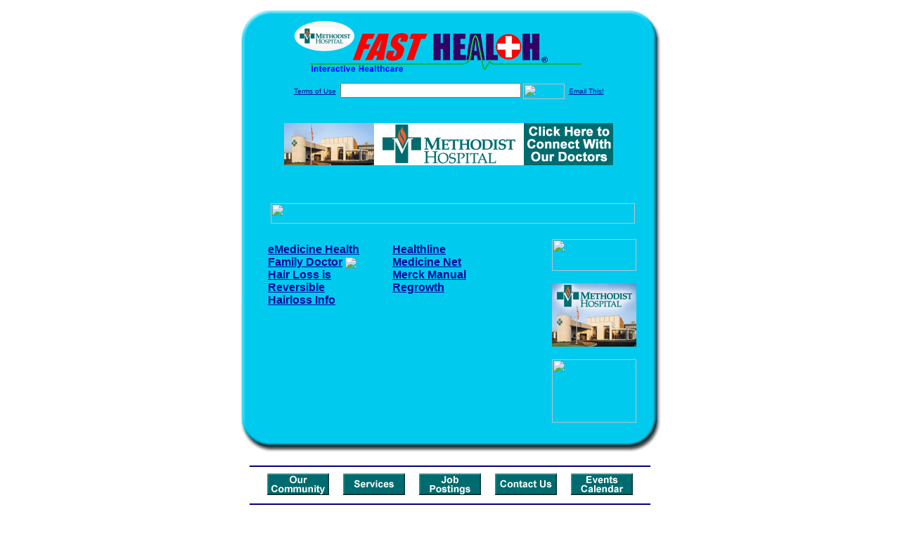

--- FILE ---
content_type: text/html; charset=UTF-8
request_url: http://www.methodistfasthealth.com/hair_loss.top
body_size: 15392
content:

<!-- Referencing  Clients:192.168.0.57 -->


<html>
<head>
<title>Hair Loss (Search FastHealth.com) Hair Loss</title><META NAME="description" CONTENT="Top Sites for Hair Loss from FastHealth.com">
<META NAME="keywords" CONTENT="hairloss, hairless, bald, baldness, alopecia areata, trichotillomania, hair loss, hairless, bald, baldness, alopecia areata, trichotillomania">
<META NAME="Last-Updated" CONTENT="2014-07-24 21:56:29">
<link rel="stylesheet" type="text/css" href="http://www.fasthealth.com/css/css.css">
<script language=JavaScript>
<!-- Hide the script from old browsers --

function mail_it(ThisUrl){
	TheLocation = document.location;
	emailink='http://www.fasthealth.com/emailwindow.php?email=' + TheLocation;
	window.open(emailink,"",'width=350,height=670');
	return false;
}
//-->
</script>
</head>
<body bgcolor=#FFFFFF topmargin=0 leftmargin=0 link=#00079D vlink=#330066>
<div align=center>
  <center>
<table border=0 cellpadding=0 cellspacing=0 width=624>
  <tr>
   <td><img src=http://www.methodistfasthealth.com/images1/shim.gif width=33 height=1 border=0></td>
   <td><img src=http://www.methodistfasthealth.com/images1/shim.gif width=554 height=1 border=0></td>
   <td><img src=http://www.methodistfasthealth.com/images1/shim.gif width=37 height=1 border=0></td>
  </tr>
  <tr valign=top>
   <td colspan=3><a href='http://www.methodistfasthealth.com' target=_top><img src=http://www.methodistfasthealth.com/pimages/h_mh_kytop.gif border=0></a></td>
  </tr>
  <tr valign=top>
   <td background=http://www.methodistfasthealth.com/images1/bdr_r2_c1.gif><img src=http://www.methodistfasthealth.com/images1/bdr_r2_c1.gif width=33 height=116 border=0></td>
   <td rowspan=2 bgcolor=#00CBEF>
   <table border=0 cellspacing=0 cellpadding=0 width=554>
   <tr>
        <td align=center valign=middle colspan=3>
<FORM METHOD=get ACTION=http://search.fasthealth.com/cgi-bin/texis/webinator/search/>
<input type="hidden" name="station" value="h_mh_ky">
<INPUT TYPE="hidden" NAME="db" VALUE="level3">
<font face=Arial size=1><a href=http://www.methodistfasthealth.com/terms.php>Terms of Use</a><img src=/images/tsp.gif height=5 width=3>
<input type=text name=query size=30 value="">&nbsp;<input type=image name=Search src=http://www.fasthealth.com/images/but_s2.gif border=0 width=59 height=22 align=absmiddle><img src=http://www.fasthealth.com/images/tsp.gif height=5 width=3>
<a href="javascript:void(null)" onmouseout="window.defaultStatus = ' ';" onmouseover="window.status = 'Click here to send this to a friend!';return true;" onClick="return mail_it();">Email This!</a>
</font></form>
<BR>

<a href=/pictures/click.php?id=79416><img src="http://www.methodistfasthealth.com/pimages/h_mh_ky468x60.gif" width=468 height=60 border=0></a><BR><BR><BR><BR>


&nbsp;&nbsp;&nbsp;<img src="http://www.fasthealth.com/images/generated/TopHairLossSites.gif" width=518 height=29 border=0><br>
</td>
   </tr>
   <tr>
        <td align=right valign=top>
    <br>
    <table border=0 width=400 cellpadding=0>
	
      <tr>
        <!--col: 1 --><td valign=top><b><font face=Arial size=3>

<table border=0 cellpadding=2 width=90%><tr><td valign=top  width='50%'><b><font face=Arial size=3><a href="https://www.emedicinehealth.com/hair_loss/article_em.htm" rel="nofollow">eMedicine Health</a><br> 
<a href="https://familydoctor.org/condition/hair-loss/" class="redlink" rel="nofollow">Family Doctor</a>&nbsp;<img src="http://www.fasthealth.com/images/star.gif" align="absmiddle"><br> 
<a href="https://www.hairloss-reversible.com/" rel="nofollow">Hair Loss is Reversible</a><br> 
<a href="https://hairloss.com/" rel="nofollow">Hairloss Info</a><br> 
</font></b></td>
<td valign=top  width='50%'><b><font face=Arial size=3><a href="https://www.healthline.com/symptom/hair-loss" rel="nofollow">Healthline</a><br> 
<a href="https://www.medicinenet.com/hair_loss/article.htm" rel="nofollow">Medicine Net</a><br> 
<a href="https://www.merckmanuals.com/home/skin-disorders/hair-disorders/alopecia-hair-loss?qt=hair%20loss&sc=&alt=sh" rel="nofollow">Merck Manual</a><br> 
<a href="https://www.regrowth.com/" rel="nofollow">Regrowth</a><br> 
</font></b></td>
</tr></table>
</font></b></td></tr>
    </table>
    <img border=0 src=http://www.methodistfasthealth.com/images1/shim.gif width=30 height=1>
        </td>
        <td width=10><img border=0 src=http://www.methodistfasthealth.com/images1/shim.gif width=10 height=1>
        </td>
        <td width=130 valign=top><BR>
<a href="http://search.fasthealth.com/cgi-bin/texis/webinator/search/?query=&station=h_mh_ky"><img src=http://www.fasthealth.com/images/topsearch.gif width=120 height=45 border=0></a>
<BR><BR>
<a href=/pictures/click.php?id=79436><img src="http://www.methodistfasthealth.com/pimages/h_mh_ky120x90.gif" width=120 height=90 border=0></a><BR><BR>
<a href=/pictures/click.php?id=89020><img src="http://www.fasthealth.com/pimages/fhai120x90.gif" width=120 height=90 border=0></a></td>
	</tr>

</table>
</td>
   <td background=http://www.methodistfasthealth.com/images1/bdr_r2_c3.gif><img src=http://www.methodistfasthealth.com/images1/bdr_r2_c3.gif width=37 height=116 border=0></td>
  </tr>
  <tr valign=top><!-- row 3 -->
   <td background=http://www.methodistfasthealth.com/images1/bdr_r2_c1.gif valign=bottom><img src=http://www.methodistfasthealth.com/images1/bdr_r3_c1.gif width=33 height=174 border=0></td>
   <td background=http://www.methodistfasthealth.com/images1/bdr_r3_c3.gif valign=bottom><img src=http://www.methodistfasthealth.com/images1/bdr_r3_c3.gif width=37 height=174 border=0></td>
  </tr>
  <tr valign=top><!-- row 4 -->
   <td colspan=3><img src=http://www.methodistfasthealth.com/images1/bdr_r4_c1.gif width=624 height=53 border=0></td>
  </tr>
</table>

<LINK href="http://www.methodistfasthealth.com/css/footer.css" rel="stylesheet" type="text/css">

<div align="center">
  <center>
<!-- Small Ads Table -->
<table border="0" cellpadding="0" cellspacing="0" width="624">
<tr valign="top">
   <td colspan="3" align="center" valign="top">
<img src="http://www.methodistfasthealth.com/images/line2.gif" width="570" height="19" border="0" alt=""><br>
<!-- 1ST SET OF 88X31 ADS -->





<a href=/pictures/click.php?id=79327><img src="http://www.methodistfasthealth.com/pimages/h_mh_ky88x31_community.gif" width=88 height=31 border=0></a>
&nbsp;&nbsp;&nbsp;
<a href=/pictures/click.php?id=79332><img src="http://www.methodistfasthealth.com/pimages/h_mh_ky88x31_services.gif" width=88 height=31 border=0></a>
&nbsp;&nbsp;&nbsp;
<a href=/pictures/click.php?id=79330><img src="http://www.methodistfasthealth.com/pimages/h_mh_ky88x31_jobs.gif" width=88 height=31 border=0></a>
&nbsp;&nbsp;&nbsp;
<a href=/pictures/click.php?id=79328><img src="http://www.methodistfasthealth.com/pimages/h_mh_ky88x31_contact.gif" width=88 height=31 border=0></a>
&nbsp;&nbsp;&nbsp;
<a href=/pictures/click.php?id=79329><img src="http://www.methodistfasthealth.com/pimages/h_mh_ky88x31_events.gif" width=88 height=31 border=0></a><br>
<img src="http://www.methodistfasthealth.com/images/line2.gif" width="570" height="19" border="0" alt=""><br>
</td>
  </tr>
  <tr>
   <td><img src="http://www.methodistfasthealth.com/images1/shim.gif" width="33" height="1" border="0"></td>
   <td><img src="http://www.methodistfasthealth.com/images1/shim.gif" width="554" height="1" border="0"></td>
   <td><img src="http://www.methodistfasthealth.com/images1/shim.gif" width="37" height="1" border="0"></td>
  </tr>
  <!-- Start of first blue box -->
  <tr valign="top"><!-- row 1 -->
   <td colspan="3"><img src="http://www.methodistfasthealth.com/images1/top.gif" border="0" width="624" height="46"></td>
  </tr>
  <tr valign="top"><!-- row 2 -->
   <td valign="top" background="http://www.methodistfasthealth.com/images1/bdr_r2_c1.gif"><img border="0" src="http://www.methodistfasthealth.com/images1/toplefta1n.gif" width="33" height="35" alt=""></td>
   <td rowspan="2" valign="middle" bgcolor="#00CBEF">
<!-- Inside Table -->
<!-- TABLE WITH 2ND 468X60 AD -->
<table width="100%" border="0" cellpadding="0" align="center"><tr>
    <td valign="middle"><center>
	<img src="http://www.methodistfasthealth.com/images/shim.gif" height=3 width=100 border=0><BR>
	
<a href=/pictures/click.php?id=79415><img src="http://www.fasthealth.com/pimages/fhai468x60.gif" width=468 height=60 border=0></a></center></td>
</tr></table>
</td>
   <td background="http://www.methodistfasthealth.com/images1/bdr_r2_c3.gif" valign="top"><img border="0" src="http://www.methodistfasthealth.com/images1/toprighta1n.gif" width="37" height="35" alt=""></td>
  </tr>
  <tr valign="bottom">
   <td background="http://www.methodistfasthealth.com/images1/bdr_r3_c1.gif" valign="bottom"><img border="0" src="http://www.methodistfasthealth.com/images1/toplefta2n.gif" width="33" height="36" alt=""></td>
   <td background="http://www.methodistfasthealth.com/images1/bdr_r3_c3.gif" valign="bottom"><img border="0" src="http://www.methodistfasthealth.com/images1/toprighta2n.gif" width="37" height="36" alt=""></td>
  </tr>
  <tr valign="top"><!-- row 4 -->
   <td colspan="3" valign="top"><img src="http://www.methodistfasthealth.com/images1/bdr_r4_c1.gif" border="0" width="624" height="53"></td>
  </tr>
<!-- END OF FIRST SET OF ADS -->
<TR>
   <td colspan="3" align="center" valign="top">
<img src="http://www.methodistfasthealth.com/images/line2.gif" width="570" height="19" border="0" alt=""><br>
   <a href="http://www.fastcommand.com"><img border="0"
src="http://www.fasthealth.com/88x31/fastcommand88x31.gif" width="88" height="31" alt=""></a>
<!-- 2ND SET OF 88X31 ADS -->
&nbsp;&nbsp;&nbsp;


<a href=/pictures/click.php?id=79300><img src="http://pictures.fasthealth.com/fh/88x31/weather88x31.gif" width=88 height=31 border=0></a>
&nbsp;&nbsp;&nbsp;
<a href=/pictures/click.php?id=79308><img src="http://pictures.fasthealth.com/fh/88x31/healthstores88x31.gif" width=88 height=31 border=0></a>
&nbsp;&nbsp;&nbsp;
<a href=/pictures/click.php?id=79310><img src="http://pictures.fasthealth.com/fh/88x31/hospsearch88x31.gif" width=88 height=31 border=0></a>
&nbsp;&nbsp;&nbsp;<a href="http://www.fastnurse.com/affiliates/h_mh_ky/"><img border="0" src="http://www.fasthealth.com/88x31/fnrsml.gif" width="88" height="31" alt=""></a>
<br>
<img src="http://www.methodistfasthealth.com/images/line2.gif" width="570" height="19" border="0" alt=""><br>
</td>
  </tr>
  <tr>
   <td><img src="http://www.methodistfasthealth.com/images1/shim.gif" width="33" height="1" border="0"></td>
   <td><img src="http://www.methodistfasthealth.com/images1/shim.gif" width="554" height="1" border="0"></td>
   <td><img src="http://www.methodistfasthealth.com/images1/shim.gif" width="37" height="1" border="0"></td>
  </tr>
  <!-- Start of Second blue box -->
  <tr valign="top"><!-- row 1 -->
   <td colspan="3"><img src="http://www.methodistfasthealth.com/images1/top.gif" border="0" width="624" height="46"></td>
  </tr>
  <tr valign="top"><!-- row 2 -->
   <td valign="top" background="http://www.methodistfasthealth.com/images1/bdr_r2_c1.gif"><img border="0" src="http://www.methodistfasthealth.com/images1/toplefta1.gif" width="33" height="45" alt=""></td>
   <td rowspan="2" valign="middle" bgcolor="#00CBEF"><!-- Inside Table -->
<table width="95%" border="2" cellspacing="0" cellpadding="2" align="center" bordercolor="Navy" bgcolor="#0043AA">
<tr><td>
<!-- TABLE WITH LINKS TO EVERYTHING -->
<table width="100%" border="0" cellpadding="2" align="center"><tr>
    <td valign="top"><div class="footer"><b>
	<a href="http://www.fastnurse.com/affiliates/h_mh_ky/"><font color="white">FastNurse</font></a><BR>
	<a href="http://www.methodistfasthealth.com/drug_encyclopedia/"><font color="white">Drug Search</font></a><BR>
	<a href="http://www.methodistfasthealth.com/citypages/"><font color="white">Hospital Search</font></a><BR>
<a href="http://www.methodistfasthealth.com/staff/"><font color="white">Find a Physician</font></a>	</b></div></td>
    <td valign="top"><div class="footer"><B>
	<a href="http://www.methodistfasthealth.com/topsites/dieting.php"><font color="white">Popular Diets</font></a><BR>
	<a href="http://www.methodistfasthealth.com/dirs/medicaldiets.php"><font color="white">Medical Diets</font></a><BR>
	<a href="http://www.methodistfasthealth.com/dirs/healthyrecipes.php"><font color="white">Healthy Recipes</font></a><BR>
	<a href="http://www.methodistfasthealth.com/dirs/healthcalculators.php"><font color="white">Health Calculators</font></a></b></div></td>
    <td valign="top"><div class="footer"><B>
	<a href="http://www.methodistfasthealth.com/dirs/healthinsurance.php"><font color="white">Insurance</font></a><BR>
	<a href="http://www.methodistfasthealth.com/health_careers.dirs"><font color="white">Health Careers</font></a><BR>
	<a href="http://www.methodistfasthealth.com/dirs/onlinedrugstore.php"><font color="white">Top Drugstores</font></a><BR>
	<a href="http://www.fasthealth.com/affiliates/h_mh_ky/dictionary/"><font color="white">Medical Dictionary</font></a></b></div></td>
    <td valign="top"><div class="footer"><B>
	<a href="http://www.methodistfasthealth.com/"><font color="white">Home</font></a><BR>
	<a href="http://www.methodistfasthealth.com/topsites/"><font color="white">Top Sites</font></a><BR>
	<a href="http://www.methodistfasthealth.com/dirs/sports.php"><font color="white">Sports Medicine</font></a><BR>
	<a href="http://www.methodistfasthealth.com/dirs/medicalsupplies.php"><font color="white">Medical Supplies</font></a></b></div></td>
</tr></table>
</td></tr>
</table>
</td>
   <td background="http://www.methodistfasthealth.com/images1/bdr_r2_c3.gif" valign="top"><img border="0" src="http://www.methodistfasthealth.com/images1/toprighta1.gif" width="37" height="45" alt=""></td>
  </tr>
  <tr valign="bottom">
   <td background="http://www.methodistfasthealth.com/images1/bdr_r3_c1.gif" valign="bottom"><img border="0" src="http://www.methodistfasthealth.com/images1/toplefta2.gif" width="33" height="46" alt=""></td>
   <td background="http://www.methodistfasthealth.com/images1/bdr_r3_c3.gif" valign="bottom"><img border="0" src="http://www.methodistfasthealth.com/images1/toprighta2.gif" width="37" height="46" alt=""></td>
  </tr>
  <tr valign="top"><!-- row 4 -->
   <td colspan="3" valign="top"><img src="http://www.methodistfasthealth.com/images1/bdr_r4_c1.gif" border="0" width="624" height="53"></td>
  </tr>
  <tr valign="top">
   <td colspan="3" align="center">
   <table cellpadding="0" cellspacing="0" border="0" width="88%" align="center">
   <tr><td align="center"><center>
   <div class="btm">
   <a href="http://www.methodistfasthealth.com/addurl.php">Add URL</a>&nbsp;&nbsp; 
   <a href="http://www.methodistfasthealth.com/feedback.php">Comments &amp; Questions</a>&nbsp;&nbsp; 
   <a href="http://www.methodistfasthealth.com/copyright.php">Copyright</a>&nbsp;&nbsp; 
   <a href="http://www.methodistfasthealth.com/privacy.php">Privacy Policy</a>&nbsp;&nbsp; 
   <a href="http://www.methodistfasthealth.com/terms.php">Terms</a>&nbsp;&nbsp;
   <a href="http://www.methodistfasthealth.com/badlinks.php">Dead Links</a>&nbsp;&nbsp; 
  </div></center>
  </td></tr></table>
  </td></tr>
   </table>
   <BR><BR><font color=white>Methodist Hospital (Henderson, Kentucky - Henderson County)</font>
  </center>
</div><br><br><br><br>
<br><br>
  </center><!-- this is the footer -->
</body>
</html>

